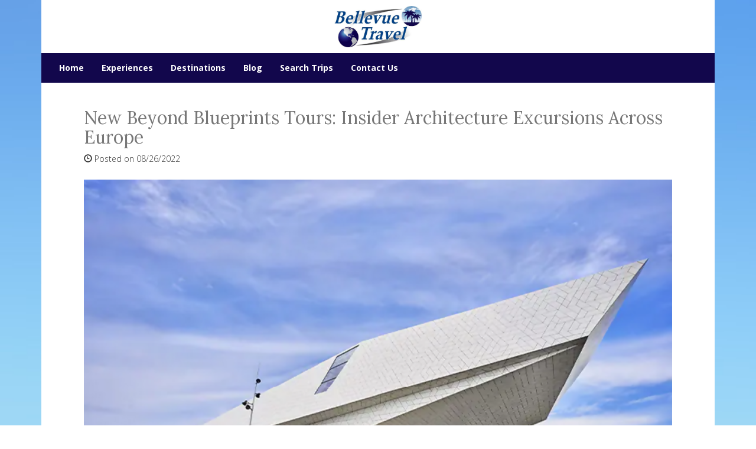

--- FILE ---
content_type: text/html; charset=utf-8
request_url: https://www.bellevuetravelne.com/blog/new-beyond-blueprints-tours-insider-architecture-excursions
body_size: 7452
content:
<!DOCTYPE html>
<html lang="en">
  <head><link phx-track-static rel="stylesheet" href="/application/app-661bd56c782dba41ebd9d8e2a6273b8e.css?vsn=d">
<script phx-track-static type="text/javascript" src="/application/app-6cd98173cc17e65dac3414f2e8b491ab.js?vsn=d">
</script>
<!-- SEO Metadata & Tags: Generated 2026-01-13 23:43:33 -->
<script type="application/ld+json">{"@context":"https://schema.org","@graph":[{"@id":"https://www.bellevuetravelne.com/#blog-1489037","@type":"BlogPosting","articleBody":"Go behind the scenes for an incredible look at two of Helsinki’s most avant-garde buildings, gain insight into the architect’s unique vision in designing Bordeaux’s groundbreaking cultural center or join an architectural historian for a one-of-a-kind tour of Italy’s first national museum for contemporary art. These are just a few of the fascinating experiences that await on our new Beyond Blueprints tours.Distinguished by offering rare and in-depth experiences at some of the world’s most iconic architectural landmarks such as The Royal Library and The Blue Planet aquarium in Copenhagen, Denmark; the Equinor office building and the Munchmuseet in Oslo, Norway; and Torre Glòries Tower and Forum Building in Barcelona, Spain, these architecture tours are perfect for design lovers and seasoned travelers seeking fresh perspectives on favorite destinations. Each of these architecture tours offers special, little-known stories and insightful information about the reasoning and genius that brought these marvels to life. Read on for a look at a few of these top architecture tours in Europe.Beyond Blueprints – Amsterdam, Netherlands\nThe Eye Museum & The Silodam\nFollow an architectural historian through three striking 21st-century icons that have altered the face of Amsterdam and how their design challenges were overcome. The Eye Museum pays homage to the film industry and its geometric shape reflects the power of visual images. Like film, the building creates an interplay of reality and illusion. The Eye is particularly impressive in the way it has transformed a riverside area that was once an isolated wasteland. Similarly, The Whale apartment complex occupies a former harbor site. Although a high-density building, it maximizes light and space through an ingenious roof line that follows the movement of the sun. The Silodam is another architectural triumph as this waterside apartment complex is reminiscent of a fully laden container ship. Your architectural historian guide will explain the design details, such as how the different colors denote different “neighborhoods” within the village-like building.\n Beyond Blueprints – Barcelona, Spain\nTorre Glòries Tower & Forum Building\nWalk through two modernistic buildings with an architectural historian that will describe their design challenges in vivid detail. Gain insight into the cutting-edge technologies used in the bullet-shaped Torre Glòries tower. Seeing it in person with an informed architect will shed light on the tower’s design and how it was achieved. In the same vein, learn how the futuristic Forum Building endured a rocky start to become a beloved icon. The expert guide will point out its bold technologies and use of materials of alternating textures and patterns. Be sure to ask why much of the building is lifted off the ground.\nBeyond Blueprints – Bordeaux, France\nLa Méca & La Cité\nExplore two boldly modern architectural masterpieces that make quite a contrast to the city’s hundreds of historical monuments. La Méca, the cultural center, rises about the banks of the Garonne River and appears to be in constant motion because of the highly unusual single-loop shape. Segue into the world of wine in La Cité museum devoted to Bordeaux’s namesake wines. The exhibits are meaningful and fascinating, while the 8th floor is an excellent spot for a glass of wine and to admire the 360° view of Bordeaux.The Royal Library | Copenhagen, Denmark\n Beyond Blueprints – Copenhagen, Denmark\nThe Royal Library & The Blue Planet\nBrowse two innovative buildings with an architectural historian to learn about their extraordinary designs. Gain insights into why the Black Diamond intentionally tilts and expands from top to bottom. The Blue Planet may be even more striking as you discover how the whirlpool-shaped aquarium defined architectural conventions and is the largest aquarium in Europe, inspired by the shape of water in endless motion. The exterior is covered in aluminum panels that are reminiscent of fish scales, while the interior curved ceiling evokes images of the baleens of a massive whale.\n Beyond Blueprints – Helsinki, Finland\nThe Oodi Central Library & Helsinki Music Centre\nSee two of Helsinki’s most avant-garde buildings through the eyes of your architectural historian guide and come away with an eye-opening insider’s view. The façade of the Oodi Central Library boasts a striking undulating shape that celebrates Finland having one of the world’s highest literacy rates. Only a third of the library contains books, the rest being devoted to public spaces such as a recording studio, movie theatre, restaurants and top-floor Citizen’s Balcony. The innovative use of steel beams allowed the middle floor to be built without columns for an unobstructed view from one end to the other. Your guide will also detail the advanced technologies used to construct the Helsinki Music Centre. You will discover how acoustic technician Yasuhisa Toyota designed the main concert hall in a terraced, vineyard style so the audience surrounds the musicians. Much of the interior is underground to prevent the building from towering above the surrounding ones.\n Beyond Blueprints – Oslo, Norway\nEquinor & Munchmuseet\nDiscover how two extraordinarily modern buildings have transformed Oslo’s skyline and pushed the boundaries of design. An architectural historian will elaborate on the buildings’ advanced technologies and present a rare insider’s perspective of their construction. The iconic Equinor office building consists of five separate rectangular modules stacked on top of each other at different angles, all in effort to optimize daylight and views. Similarly, climate conditions influenced the design of the Munchmusset, a 13-story museum dedicated to the worlds of Norwegian artist Edvard Munch.\n Beyond Blueprints – Rome, Italy\nLa Nuvola & MAXXI\nTour two modern centers for the arts with an architectural historian that will explain their cutting-edge designs and construction challenges. You will view La Nuvola, a convention center with an unusual cloud-like structure inside. Get an in-depth tour of MAXXI, Italy’s first national museum of contemporary art, where architect Zaha Hadid described her creation as a campus for art designed to embody the chaotic fluidity of modern life. Have lunch at the museum’s Mediterraneo restaurant and crown the experience with a visit at the Auditorium Parco della Musica, a remarkable music complex that architect Renzo Piano designed.\n City of Arts & Sciences | Valencia, Spain\n Beyond Blueprints – Valencia, Spain\nVeles e Vente & City of Arts and Sciences\nDiscover how Valencia’s vision for the future is being realized by touring the most cutting-edge buildings with an architect that will offer an insider’s perspective of the innovative engineering behind the ground-breaking architecture. You will first behold Veles e Vente, the America’s Cup ultramodern, a symmetrical office building. Your architect guide will explain the designer’s intentions and the structural challenge that were overcome. The guide will delve deeper into the engineering story of the nearby City of Arts and Sciences, an avant-garde complex that has changed the very face of Valencia. Ten years in the making at triple the original budget, this iconic cluster of six buildings is the ambitious creation of local architect Santiago Calatrava. The project has been controversial since the building’s opening in 1998.Hero image The Eye Museum | Amsterdam, Netherlands, courtesy of Oceania CruisesAll images provided by Oceania Cruises ","author":[{"@type":"Person","email":"cvincent@travelsavers.com","jobTitle":"TTV Signup","name":"Christine Vincent"}],"dateModified":"2024-03-20T04:26:20","description":"Go behind the scenes for an incredible look at two of Helsinki’s most avant-garde buildings, gain insight into the architect’s unique vision in designing Bordeaux’s groundbreaking cultural center or join an architectural historian for a one-of-a-kind tour of Italy’s first national museum for contemporary art. These ...","headline":"New Beyond Blueprints Tours: Insider Architecture Excursions Across Europe","image":["https://cdn1.gttwl.net/attachments/95634fe6-7f75-48e0-b0d5-8da84f61507f.png?auto=enhance&q=60&h=630&w=1200"],"mainEntityOfPage":"https://www.bellevuetravelne.com/blog/new-beyond-blueprints-tours-insider-architecture-excursions","publisher":{"@id":"https://www.bellevuetravelne.com/#organization"}},{"@id":"https://www.bellevuetravelne.com/#organization","@type":"Organization","address":{"@type":"PostalAddress","addressCountry":"CA","addressLocality":"Bellevue","addressRegion":"Nebraska","postalCode":"68005","streetAddress":"1021 Galvin Rd S Ste B"},"description":"The professionals at Bellevue Travel work to provide value for your money. Finding deals at the right place for you and making every trip a memorable one for you & your family.","email":"info@bellevuetravelne.com","logo":"https://cdn1.gttwl.net/logos/1474501481.0754714.jpg?auto=enhance&q=60&auto=enhance&q=60","name":"Bellevue Travel","sameAs":[],"telephone":"(402) 292-6600","url":"https://www.bellevuetravelne.com/"}]}</script>
<meta name="tat-analytic-id" content="1489037" />
<meta name="tat-analytic-kind" content="post" />
<meta name="tat-article" content="1489037" />
<meta name="tat-domain" content="bellevuetravelne.com" />
<meta name="tat-id" content="965" />
<meta name="tat-permalink" content="/blog/new-beyond-blueprints-tours-insider-architecture-excursions" />
<meta property="og:description" content="Go behind the scenes for an incredible look at two of Helsinki’s most avant-garde buildings, gain insight into the architect’s unique vision in designing Bordeaux’s groundbreaking cultural center or join an architectural historian for a one-of-a-kind tour of Italy’s first national museum for contemporary art. These ..." />
<meta property="og:image" content="https://cdn1.gttwl.net/attachments/95634fe6-7f75-48e0-b0d5-8da84f61507f.png?auto=enhance&amp;q=60&amp;h=630&amp;w=1200" />
<meta property="og:image:alt" content="Bellevue Travel" />
<meta property="og:image:height" content="630" />
<meta property="og:image:width" content="1200" />
<meta property="og:locale" content="en_US" />
<meta property="og:logo" content="https://cdn1.gttwl.net/logos/1474501481.0754714.jpg?auto=enhance&amp;q=60&amp;auto=enhance&amp;q=60" />
<meta property="og:site_name" content="Bellevue Travel" />
<meta property="og:title" content="New Beyond Blueprints Tours: Insider Architecture Excursions Across Europe" />
<meta property="og:type" content="article" />
<meta property="og:updated_time" content="2024-03-20T04:26:20" />
<meta property="og:url" content="https://www.bellevuetravelne.com/blog/new-beyond-blueprints-tours-insider-architecture-excursions" />
<meta property="article:modified_time" content="2024-03-20T04:26:20" />
<meta property="article:published_time" content="2022-08-26T14:58:14" />
<link rel="alternate" type="application/rss+xml" href="https://www.bellevuetravelne.com/rss" />
<link rel="canonical" href="https://www.bellevuetravelne.com/blog/new-beyond-blueprints-tours-insider-architecture-excursions" />
<link rel="alternate" hreflang="en" href="https://www.bellevuetravelne.com/blog/new-beyond-blueprints-tours-insider-architecture-excursions" />
<link rel="alternate" hreflang="x-default" href="https://www.bellevuetravelne.com/" />
<meta name="twitter:card" content="summary_large_image" />
<meta name="twitter:description" content="Go behind the scenes for an incredible look at two of Helsinki’s most avant-garde buildings, gain insight into the architect’s unique vision in designing Bordeaux’s groundbreaking cultural center or join an architectural historian for a one-of-a-kind tour of Italy’s first national museum for contemporary art. These ..." />
<meta name="twitter:image" content="https://cdn1.gttwl.net/attachments/95634fe6-7f75-48e0-b0d5-8da84f61507f.png?auto=enhance&amp;q=60&amp;h=630&amp;w=1200" />
<meta name="twitter:title" content="New Beyond Blueprints Tours: Insider Architecture Excursions Across Europe" />
    <meta charset="utf-8">
    <meta http-equiv="X-UA-Compatible" content="IE=edge">
    <meta name="viewport" content="width=device-width, initial-scale=1">
    <meta name="description" content="Go behind the scenes for an incredible look at two of Helsinki’s most avant-garde buildings, gain insight into the architect’s unique vision in designing Bordeaux’s groundbreaking cultural center or join an architectural historian for a one-of-a-kind tour of Italy’s first national museum for contemporary art. These ...">
    <meta name="keywords" content="oceania,cruise,europe_vacation">
    <meta name="author" content="Bellevue Travel">
    
		<title>New Beyond Blueprints Tours: Insider Architecture Excursions Across Europe</title>
		<!-- Bootstrap core CSS -->
    <link href="https://maxcdn.bootstrapcdn.com/bootstrap/3.3.4/css/bootstrap.min.css" rel="stylesheet">
    <!-- custom CSS -->
    <link href="/custom.css" rel="stylesheet">
    <link href="/colors.css" rel="stylesheet">
    <link href="/table.css" rel="stylesheet">
    <!-- Just for debugging purposes. Don't actually copy these 2 lines! -->
    <!--[if lt IE 9]><script src="../../assets/js/ie8-responsive-file-warning.js"></script><![endif]-->
    <!-- HTML5 shim and Respond.js for IE8 support of HTML5 elements and media queries -->
    <!--[if lt IE 9]>
      <script src="https://oss.maxcdn.com/html5shiv/3.7.2/html5shiv.min.js"></script>
      <script src="https://oss.maxcdn.com/respond/1.4.2/respond.min.js"></script>
    <![endif]-->
    <!-- Awesome Fonts 4.6.3 -->
    <link href="/assets/font-awesome-4.6.3/css/font-awesome.css" rel="stylesheet">
    <!-- Travel Club  Codes (RSS FEEDS) -->
    <script src="/feedek/jquery.feedek.js" ></script>
    <link rel="stylesheet" type="text/css" href="/feedek/jquery.feedek.css">
    <!-- Travel Club  Codes (RSS FEEDS) end -->
    
    
    
  </head>
	<body>
  	
  	<div class="container">
    	<header>
    		<div class="row">
	      	<div class="col-sm-3 col-md-4">
	      		
	      	</div>
	      	<div class="col-sm-6 col-md-4">
	      		<div id="logo">
		        	<a  href="/">
		        	  
		            <img src="https://cdn1.gttwl.net/logos/1474501481.0754714.jpg?auto=enhance&q=60" alt="Bellevue Travel">
		            
		        	</a>
		        </div><!--/logo-->
	      	</div>
	      	<div class="col-sm-3 col-md-4">
	      		
	      	</div>
	      </div>
      </header>
      <nav class="navbar navbar-inverse">
      	<div class="container-fluid">
	        <div class="navbar-header">
	          <button type="button" class="navbar-toggle collapsed" data-toggle="collapse" data-target="#navbar" aria-expanded="false" aria-controls="navbar">
	            <span class="sr-only">Toggle navigation</span>
	            <span class="icon-bar"></span>
	            <span class="icon-bar"></span>
	            <span class="icon-bar"></span>
	          </button>
	        </div>
	        <div id="navbar" class="navbar-collapse collapse">
	          <ul class="nav navbar-nav">
	            <li id="menu_home"><a href="/index">Home</a></li>
	            <li id="menu_experience"><a href="/products">Experiences</a></li>
	            <li id="menu_destination"><a href="/destinations">Destinations</a></li>
	            <li id="menu_blog"><a href="/blogs">Blog</a></li>
	            <li id="menu_search"><a href="/search-trips">Search Trips</a></li>
	            
              
	            
	            
	            <li id="menu_contact"><a href="/contact-us">Contact Us</a></li>
	            
	          </ul>
	          
	        </div><!--/.nav-collapse -->
	      </div>
      </nav>
      <div id="wrapper">      
      	<div class="col-md-12 mainContent" style="min-height:600px;">
        	<div class="row">
          	<article>
	<div class="container">
  	<h2>New Beyond Blueprints Tours: Insider Architecture Excursions Across Europe</h2>
    <p>
    	<span class="glyphicon glyphicon-time"></span> Posted on 08/26/2022
    	
    </p>
    
    <div class="blogListingPhoto">
    	
      <img src="https://cdn1.gttwl.net/attachments/95634fe6-7f75-48e0-b0d5-8da84f61507f.png?auto=enhance&q=60" />
      
    </div>
    
         
    <figure class="image"><a href="/oceania-cruises"><img src="https://cdn1.gttwl.net/attachments/46a42d88-d7c5-467e-8f67-6262fef8af16.png"></a></figure><p>Go behind the scenes for an incredible look at two of Helsinki’s most avant-garde buildings, gain insight into the architect’s unique vision in designing Bordeaux’s groundbreaking cultural center or join an architectural historian for a one-of-a-kind tour of Italy’s first national museum for contemporary art. These are just a few of the fascinating experiences that await on our new Beyond Blueprints tours.</p><p>Distinguished by offering rare and in-depth experiences at some of the world’s most iconic architectural landmarks such as The Royal Library and The Blue Planet aquarium in Copenhagen, Denmark; the Equinor office building and the Munchmuseet in Oslo, Norway; and Torre Glòries Tower and Forum Building in Barcelona, Spain, these architecture tours are perfect for design lovers and seasoned travelers seeking fresh perspectives on favorite destinations. Each of these architecture tours offers special, little-known stories and insightful information about the reasoning and genius that brought these marvels to life. Read on for a look at a few of these top architecture tours in Europe.</p><p><strong>Beyond Blueprints – Amsterdam, Netherlands</strong><br><strong>The Eye Museum &amp; The Silodam</strong><br>Follow an architectural historian through three striking 21st-century icons that have altered the face of Amsterdam and how their design challenges were overcome. The Eye Museum pays homage to the film industry and its geometric shape reflects the power of visual images. Like film, the building creates an interplay of reality and illusion. The Eye is particularly impressive in the way it has transformed a riverside area that was once an isolated wasteland. Similarly, The Whale apartment complex occupies a former harbor site. Although a high-density building, it maximizes light and space through an ingenious roof line that follows the movement of the sun. The Silodam is another architectural triumph as this waterside apartment complex is reminiscent of a fully laden container ship. Your architectural historian guide will explain the design details, such as how the different colors denote different “neighborhoods” within the village-like building.<br>&nbsp;</p><p><strong>Beyond Blueprints – Barcelona, Spain</strong><br><strong>Torre Glòries Tower &amp; Forum Building</strong><br>Walk through two modernistic buildings with an architectural historian that will describe their design challenges in vivid detail. Gain insight into the cutting-edge technologies used in the bullet-shaped Torre Glòries tower. Seeing it in person with an informed architect will shed light on the tower’s design and how it was achieved. In the same vein, learn how the futuristic Forum Building endured a rocky start to become a beloved icon. The expert guide will point out its bold technologies and use of materials of alternating textures and patterns. Be sure to ask why much of the building is lifted off the ground.</p><p><br><strong>Beyond Blueprints – Bordeaux, France</strong><br><strong>La Méca &amp; La Cité</strong><br>Explore two boldly modern architectural masterpieces that make quite a contrast to the city’s hundreds of historical monuments. La Méca, the cultural center, rises about the banks of the Garonne River and appears to be in constant motion because of the highly unusual single-loop shape. Segue into the world of wine in La Cité museum devoted to Bordeaux’s namesake wines. The exhibits are meaningful and fascinating, while the 8th floor is an excellent spot for a glass of wine and to admire the 360° view of Bordeaux.</p><figure class="image"><img src="https://cdn1.gttwl.net/attachments/76a21bd5-7f21-4dff-b4f5-d93ed8cba44e.png"></figure><p style="text-align:center;">The Royal Library | Copenhagen, Denmark<br>&nbsp;</p><p style="text-align:justify;"><strong>Beyond Blueprints – Copenhagen, Denmark</strong><br><strong>The Royal Library &amp; The Blue Planet</strong><br>Browse two innovative buildings with an architectural historian to learn about their extraordinary designs. Gain insights into why the Black Diamond intentionally tilts and expands from top to bottom. The Blue Planet may be even more striking as you discover how the whirlpool-shaped aquarium defined architectural conventions and is the largest aquarium in Europe, inspired by the shape of water in endless motion. The exterior is covered in aluminum panels that are reminiscent of fish scales, while the interior curved ceiling evokes images of the baleens of a massive whale.<br>&nbsp;</p><p style="text-align:justify;"><strong>Beyond Blueprints – Helsinki, Finland</strong><br><strong>The Oodi Central Library &amp; Helsinki Music Centre</strong><br>See two of Helsinki’s most avant-garde buildings through the eyes of your architectural historian guide and come away with an eye-opening insider’s view. The façade of the Oodi Central Library boasts a striking undulating shape that celebrates Finland having one of the world’s highest literacy rates. Only a third of the library contains books, the rest being devoted to public spaces such as a recording studio, movie theatre, restaurants and top-floor Citizen’s Balcony. The innovative use of steel beams allowed the middle floor to be built without columns for an unobstructed view from one end to the other. Your guide will also detail the advanced technologies used to construct the Helsinki Music Centre. You will discover how acoustic technician Yasuhisa Toyota designed the main concert hall in a terraced, vineyard style so the audience surrounds the musicians. Much of the interior is underground to prevent the building from towering above the surrounding ones.<br>&nbsp;</p><p style="text-align:justify;"><strong>Beyond Blueprints – Oslo, Norway</strong><br><strong>Equinor &amp; Munchmuseet</strong><br>Discover how two extraordinarily modern buildings have transformed Oslo’s skyline and pushed the boundaries of design. An architectural historian will elaborate on the buildings’ advanced technologies and present a rare insider’s perspective of their construction. The iconic Equinor office building consists of five separate rectangular modules stacked on top of each other at different angles, all in effort to optimize daylight and views. Similarly, climate conditions influenced the design of the Munchmusset, a 13-story museum dedicated to the worlds of Norwegian artist Edvard Munch.<br>&nbsp;</p><p style="text-align:justify;"><strong>Beyond Blueprints – Rome, Italy</strong><br><strong>La Nuvola &amp; MAXXI</strong><br>Tour two modern centers for the arts with an architectural historian that will explain their cutting-edge designs and construction challenges. You will view La Nuvola, a convention center with an unusual cloud-like structure inside. Get an in-depth tour of MAXXI, Italy’s first national museum of contemporary art, where architect Zaha Hadid described her creation as a campus for art designed to embody the chaotic fluidity of modern life. Have lunch at the museum’s Mediterraneo restaurant and crown the experience with a visit at the Auditorium Parco della Musica, a remarkable music complex that architect Renzo Piano designed.<br>&nbsp;</p><figure class="image"><img src="https://cdn1.gttwl.net/attachments/3aa5e316-37d2-4072-a0db-c6ce254bf432.png"></figure><p style="text-align:center;">City of Arts &amp; Sciences | Valencia, Spain<br>&nbsp;</p><p><strong>Beyond Blueprints – Valencia, Spain</strong><br><strong>Veles e Vente &amp; City of Arts and Sciences</strong><br>Discover how Valencia’s vision for the future is being realized by touring the most cutting-edge buildings with an architect that will offer an insider’s perspective of the innovative engineering behind the ground-breaking architecture. You will first behold Veles e Vente, the America’s Cup ultramodern, a symmetrical office building. Your architect guide will explain the designer’s intentions and the structural challenge that were overcome. The guide will delve deeper into the engineering story of the nearby City of Arts and Sciences, an avant-garde complex that has changed the very face of Valencia. Ten years in the making at triple the original budget, this iconic cluster of six buildings is the ambitious creation of local architect Santiago Calatrava. The project has been controversial since the building’s opening in 1998.</p><p><i>Hero image The Eye Museum | Amsterdam, Netherlands, courtesy of Oceania Cruises</i></p><p><i>All images provided by Oceania Cruises</i></p><p>&nbsp;</p>
    
  </div>           
</article>

<div class="wrap-content">

	
	
	
	
  	
  	
    	<section id="bottom_blogs">
    		<h2 class="text-left">Related Posts</h2>
    		<div class="row">
    			
    			<div class="col-sm-4 col-xs-12">
    				<a href="/oceania-cruises-top-gourmet-tours-in-the-caribbean" class="blogListing">
	<div class="blogListingPhoto">
		
		<img src="https://cdn1.gttwl.net/attachments/global/1571847267_original.jpeg?auto=enhance&q=60&h=480&w=640" alt="Oceania Cruises Top Gourmet Tours in the Caribbean"/>
	  
	</div>
  Oceania Cruises Top Gourmet Tours in the Caribbean
  
</a>
    				<div class="text-center">
    					<a href="/oceania-cruises-top-gourmet-tours-in-the-caribbean" class="btn btn-default">Read More</a>
    				</div>
    			</div>
    			
    			<div class="col-sm-4 col-xs-12">
    				<a href="/jacques-p-pin-s-favorite-dishes-on-board" class="blogListing">
	<div class="blogListingPhoto">
		
		<img src="https://cdn1.gttwl.net/attachments/global/1539274050_original.jpeg?auto=enhance&q=60&h=480&w=640" alt="Jacques Pépin’s Favorite Dishes On Board"/>
	  
	</div>
  Jacques Pépin’s Favorite Dishes On Board
  
</a>
    				<div class="text-center">
    					<a href="/jacques-p-pin-s-favorite-dishes-on-board" class="btn btn-default">Read More</a>
    				</div>
    			</div>
    			
    			<div class="col-sm-4 col-xs-12">
    				<a href="/blog/the-new-covid-safety-measure-cruise-travelers-will-actually-love" class="blogListing">
	<div class="blogListingPhoto">
		
		<img src="https://cdn1.gttwl.net/attachments/harmony_of_the_seas_ext_aft_63764554726773038.png?auto=enhance&q=60&h=480&w=640" alt="The New COVID Safety Measure Cruise Travelers will actually LOVE"/>
	  
	</div>
  The New COVID Safety Measure Cruise Travelers will actually LOVE
  
</a>
    				<div class="text-center">
    					<a href="/blog/the-new-covid-safety-measure-cruise-travelers-will-actually-love" class="btn btn-default">Read More</a>
    				</div>
    			</div>
    			
    			<div class="col-sm-4 col-xs-12">
    				<a href="/passion-for-travel" class="blogListing">
	<div class="blogListingPhoto">
		
		<img src="https://cdn1.gttwl.net/attachments/global/1524771873_original.jpeg?auto=enhance&q=60&h=480&w=640" alt="Passion For Travel"/>
	  
	</div>
  Passion For Travel
  
</a>
    				<div class="text-center">
    					<a href="/passion-for-travel" class="btn btn-default">Read More</a>
    				</div>
    			</div>
    			
    			<div class="col-sm-4 col-xs-12">
    				<a href="/blog/maximize-your-vacation-in-mexico-and-the-caribbean" class="blogListing">
	<div class="blogListingPhoto">
		
		<img src="https://cdn1.gttwl.net/attachments/ceeedee9-9b9c-4397-b10f-a06a424be514.jpg?auto=enhance&q=60&h=480&w=640" alt="Maximize Your Vacation in Mexico and the Caribbean"/>
	  
	</div>
  Maximize Your Vacation in Mexico and the Caribbean
  
</a>
    				<div class="text-center">
    					<a href="/blog/maximize-your-vacation-in-mexico-and-the-caribbean" class="btn btn-default">Read More</a>
    				</div>
    			</div>
    			
    			<div class="col-sm-4 col-xs-12">
    				<a href="/our-sommelier-s-picks-down-under" class="blogListing">
	<div class="blogListingPhoto">
		
		<img src="https://cdn1.gttwl.net/attachments/global/1531756645_original.jpeg?auto=enhance&q=60&h=480&w=640" alt="Our Sommelier’s Picks Down Under"/>
	  
	</div>
  Our Sommelier’s Picks Down Under
  
</a>
    				<div class="text-center">
    					<a href="/our-sommelier-s-picks-down-under" class="btn btn-default">Read More</a>
    				</div>
    			</div>
    			
    		</div>
    	</section>
  	
	
</div>

<div id="jumbotron-form" class="wdywtg-form">
	<div class="row">
		<div class="col-sm-8 col-sm-offset-2">
		  <form action="/go">
		  	<div class="form-group">
		  		<div class="row">
		        <div class="col-sm-9">
		        	<input class="form-control" type="text" name="place" required id="geo_loc" placeholder="Where do you want to go?" autocomplete="off">
		        </div>
		        <div class="col-sm-3">
		        	<button class="btn btn-primary form-control" type="submit">Start your trip</button>
		        </div>
		      </div>
				</div>
			</form>
		</div>
	</div>
</div><!--/end form-->
<!-- Go to www.addthis.com/dashboard to customize your tools -->
<script type="text/javascript" src="//s7.addthis.com/js/300/addthis_widget.js#pubid=ra-5f888a3299a4f8f0"></script>
        	</div><!--/mainContent-->
      	</div>
    	</div><!--/wrapper-->
		</div><!--/container-->
    <footer>
    	<div class="container">
    		<div id="footer">
	    		<div class="row">
	          <div class="col-sm-4">
	          	<div id="footerLinks">
		          	<p>&copy; Bellevue Travel 2026</p>
		          	<p><a href="/about-us">About Us</a></p>
		          	
		            Business Hours:
Monday – Friday: 9:00 – 5:30 pm
		            
		          	
		          	
		          </div>
		         	
	          </div>
	        	<div class="col-sm-4">
	            <div id="contactUS">
		          	<h4>Contact Us</h4>
		          	
				        
		          	<address>
			            <span class="glyphicon glyphicon-envelope" aria-hidden="true"></span> info@bellevuetravelne.com<br>
		              
		              <span class="glyphicon glyphicon-phone" aria-hidden="true"></span> <a href="tel:(402) 292-6600">(402) 292-6600</a><br>
		              
		              
		              <span class="glyphicon glyphicon-home" aria-hidden="true"></span>  1021 Galvin Rd S Ste B Bellevue, Nebraska 68005
		              
			          </address>
			          
			          
		          </div>
		          
	          </div>
	          <div class="col-sm-4">
	          	<div id="followUs">
		          	<h4>Follow Us</h4>
		            <ul>
									
		              
		              <li><a href="https://www.facebook.com/bellevuetravel/" target="_blank"><i class="fa fa-facebook"></i></a></li>
		              
		              
		              
		              
		              
		              
		            </ul>
	            </div>
	            
	          </div>
	        </div><!--end row-->
	        <div class="row">
	          <div class="col-sm-12">
	          	<div class="footer-logos">
	          	
	          	</div>
	          </div>
	        </div>
	      </div>
      </div><!--end container-->  
    </footer>
    
    <script src="https://ajax.googleapis.com/ajax/libs/jquery/1.11.2/jquery.min.js"></script>
    <script src="https://maxcdn.bootstrapcdn.com/bootstrap/3.3.4/js/bootstrap.min.js"></script>
    <script src="/custom.js"></script>
    
  </body>
</html>

--- FILE ---
content_type: text/css; charset=utf-8
request_url: https://www.bellevuetravelne.com/colors.css
body_size: 213
content:
.btn-primary {
  color: #fff;
  font-weight: bold;
  background-color: #73A0C6;
  border-color: #73A0C6;
}
.navbar-inverse {
  border-color: #12074C;
  background-color: #12074C;
}

#jumbotron-form {
    background-color: #12074C;
}